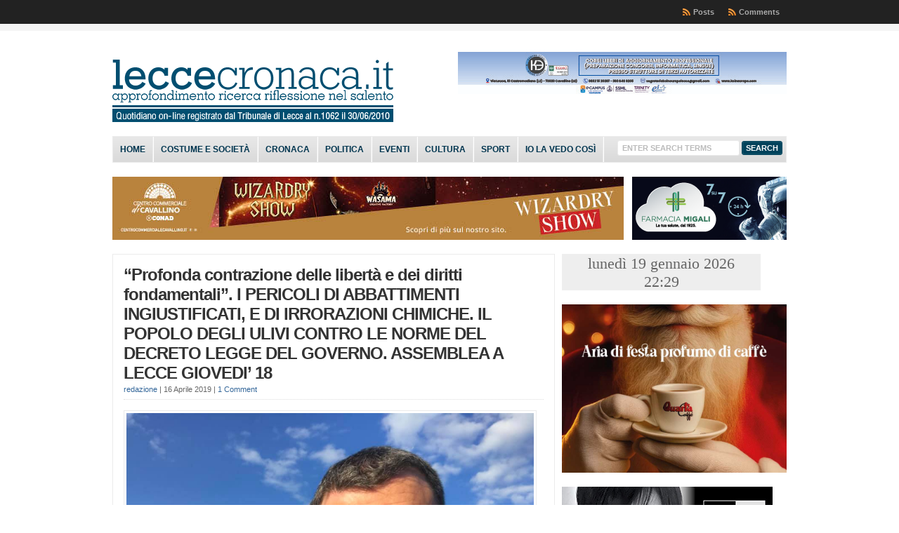

--- FILE ---
content_type: text/plain;charset=UTF-8
request_url: https://free.timeanddate.com/ts.php?t=1768858153783
body_size: -224
content:
1768858153.8512 18

